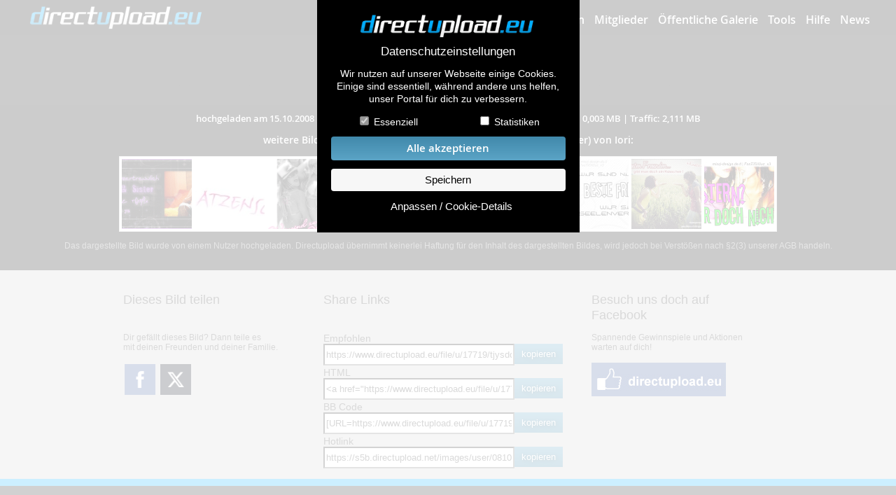

--- FILE ---
content_type: text/html; charset=UTF-8
request_url: https://www.directupload.eu/file/u/17719/tjysdcv4_gif.htm
body_size: 16410
content:
      <!doctype html>
        <html class="no-js" xmlns="https://www.w3.org/1999/xhtml" dir="ltr" xml:lang="de" lang="de" xmlns:og="https://ogp.me/ns#" xmlns:fb="https://www.facebook.com/2008/fbml"> <!--<![endif]-->
        <head>
        <meta charset="utf-8">
        <meta name="viewport" content="width=device-width, initial-scale=1">
        <meta http-equiv="X-UA-Compatible" content="IE=edge,chrome=1">
      <title>tjysdcv4.gif aus dem „qb-piiCs // friiendshiip“ Album von Iori</title>
        <meta name="description" content="Dieses Bild wurde am 15.10.2008 von Iori hochgeladen.">
        <meta name="robots" content="INDEX,FOLLOW">
        <meta property="fb:app_id" content="291111887629169"/>
        <meta property="og:type" content="website"/>
        <meta property="og:site_name" content="directupload.eu - lade deine Bilder online hoch"/>
        <meta property="og:url" content="https://www.directupload.eu/file/u/17719/tjysdcv4_gif.htm"/>
        <meta property="og:title" content="Schau dir mal das Bild an!"/>
        <meta property="og:description" content="tjysdcv4.gif aus dem „qb-piiCs // friiendshiip“ Album von Iori"/>
          <meta property="og:image" content="https://s5b.directupload.net/images/user/081015/tjysdcv4.gif"/>
      <style>
            @font-face{font-family:'open_sansbold';src:url('https://www.directupload.eu/CIncludes/fonts/OpenSans-Bold-webfont.woff') format('woff');font-weight:normal;font-style:normal;font-display:swap;}
            @font-face{font-family:'open_sanssemibold';src:url('https://www.directupload.eu/CIncludes/fonts/OpenSans-Semibold-webfont.woff') format('woff');font-weight:normal;font-style:normal;font-display:swap;}
            @font-face{font-family:'open_sansregular';src:url('https://www.directupload.eu/CIncludes/fonts/OpenSans-Regular-webfont.woff') format('woff');font-weight:normal;font-style:normal;font-display:swap;}
        </style>
        <link rel="canonical" href="https://www.directupload.eu/file/u/17719/tjysdcv4_gif.htm" />
        <link href='//fonts.googleapis.com/css?family=Open+Sans:400,600' rel='stylesheet' type='text/css'>
        <link rel="stylesheet" href="https://www.directupload.eu/CIncludes/css/showimage.css?rnd=11">
        <link rel="prefetch" href="https://s5b.directupload.net/images/user/081015/thumb/tjysdcv4.webp" />
        <script src="https://www.directupload.eu/CIncludes/js/jquery-3.7.1.min.js"></script>
        <script src="https://www.directupload.eu/CIncludes/script/jquery-ui/jquery-ui.min.js"></script>
  </head>

    <body>
            <div id="cookboxback" >
                <form method="post">
                    <div id="cookboxwrap">
                        <div class="cookbox main">
                                                        <img src="https://www.directupload.eu/graphics/directupload_eu_logo.png" alt="Directupload Logo" class="cb_logo"/><span class="boxtitle">Datenschutzeinstellungen</span>
                            <p>Wir nutzen auf unserer Webseite einige Cookies. Einige sind essentiell, während andere uns helfen, unser Portal für dich zu verbessern.</p>
                            <div class="cb_checkboxes">
                                <input id="essential" name="essential" type="checkbox" checked="checked" disabled> <label for="essential">Essenziell</label>
                            </div>
                            <div class="cb_checkboxes">
                                <input id="statistik" name="statistik" type="checkbox"> <label for="statistik">Statistiken</label>
                            </div>
                            <button type="submit" class="allcooks" name="gjc_a_all">Alle akzeptieren</button>
                            <button type="submit" name="gjc_a_sav">Speichern</button>
                            <p><button type="button" id="cookiesetting" class="nobutton">Anpassen / Cookie-Details</button></p>
                        </div>

                        <div class="cookbox detail">
                                                        <img src="https://www.directupload.eu/graphics/directupload_eu_logo.png" alt="Directupload Logo" class="cb_logo"/><span class="boxtitle">Datenschutzeinstellungen</span>
                            <p>Hier findest du eine Übersicht aller verwendeten Cookies. Du kannst ganzen Kategorien zustimmen oder dir weitere Informationen anzeigen lassen und so nur bestimmte Cookies auswählen.</p>
                            <p>
                                <button type="button" id="backtomain" class="nobutton">zurück</button>
                                <button type="submit" class="allcooks" name="gjc_a_all">Alle akzeptieren</button>
                                <button type="submit" name="gjc_a_sav">Speichern</button>
                            </p>
                            <div class="cb_item">
                                Essenziell (4)
                                <p>Essenzielle Cookies ermöglichen grundlegende Funktionen und sind für die einwandfreie Funktion der Website erforderlich.</p>
                                <button type="button" id="item1" class="nobutton itemswitch">Detail Informationen anzeigen</button>
                                <div id="bitem1" class="itembox" style="display: none;">
                                    <table>
                                            <tr><th colspan="3">directupload.eu Cookies</th></tr>
                                            <tr><td colspan="2" class="label">Anbieter:</td><td class="value">DEVROCK Ltd.</td></tr>

                                            <tr class="newline"><th class="tblspacer"></th><th class="label">Cookie Name:</th><th class="value">PHPSESSID</th></tr>
                                            <tr><td class="tblspacer"></td><td class="label">Zweck:</td><td class="value">Dieser Cookie wurde durch eine Applikation erstellt, die auf PHP basiert. Der Sinn dieses Cookies besteht darin, den Benutzer wiederzuerkennen.</td></tr>
                                            <tr><td class="tblspacer"></td><td class="label">Cookie Laufzeit:</td><td class="value">24 Monate</td></tr>

                                            <tr class="newline"><th class="tblspacer"></th><th class="label">Cookie Name:</th><th class="value">ducook[ver]</th></tr>
                                            <tr><td class="tblspacer"></td><td class="label">Zweck:</td><td class="value">Version der gespeicherten Datenschutzeinstellung</td></tr>
                                            <tr><td class="tblspacer"></td><td class="label">Cookie Laufzeit:</td><td class="value">12 Monate</td></tr>

                                            <tr class="newline"><th class="tblspacer"></th><th class="label">Cookie Name:</th><th class="value">ducook[stat]</th></tr>
                                            <tr><td class="tblspacer"></td><td class="label">Zweck:</td><td class="value">Konfiguration der Statistikcookies</td></tr>
                                            <tr><td class="tblspacer"></td><td class="label">Cookie Laufzeit:</td><td class="value">12 Monate</td></tr>

                                            <tr class="newline"><th class="tblspacer"></th><th class="label">Cookie Name:</th><th class="value">agechk</th></tr>
                                            <tr><td class="tblspacer"></td><td class="label">Zweck:</td><td class="value">Dieser Cookie dient dem Jugendschutz bei nicht jugendfreien Alben.</td></tr>
                                            <tr><td class="tblspacer"></td><td class="label">Cookie Laufzeit:</td><td class="value">24 Stunden</td></tr>

                                    </table>
                                </div>
                            </div>
                            <div class="cb_item">
                                Statistiken (3)
                                    <label id="chngstat" class="switch">
                                        <span class="slider round"></span>
                                    </label>
                                <p>Statistik Cookies erfassen Informationen anonym. Diese Informationen helfen uns zu verstehen, wie unsere Besucher unsere Website nutzen.
                                    Werden die Statistik Cookies nachträglich abgewählt, bleiben diese bis zum Ablaufdatum auf dem Rechner. Sie werden jedoch weder aktualisiert, noch ausgewertet.</p>
                                <button type="button" id="item2" class="nobutton itemswitch">Detail Informationen anzeigen</button>
                                <div id="bitem2" class="itembox" style="display: none;">
                                    <table>
                                            <tr><th colspan="3">Google Analytics<label id="chnggoog" class="switch"><span class="slider round"></span></label></th></tr>
                                            <tr><td colspan="2" class="label">Anbieter:</td><td class="value">Google Ireland Limited</td></tr>
                                            <tr><td colspan="2" class="label">Datenschutzerkl.:</td><td class="value"><a href="https://policies.google.com/privacy" target="_blank">https://policies.google.com/privacy</a></td></tr>

                                            <tr class="newline"><th class="tblspacer"></th><th class="label newline">Cookie Name:</th><th class="value newline">_ga</th></tr>
                                            <tr><td class="tblspacer"></td><td class="label">Zweck:</td><td class="value">Erhebung von Statistik über die Nutzung der Webseite. (Messung der Reichweite)</td></tr>
                                            <tr><td class="tblspacer"></td><td class="label">Cookie Laufzeit:</td><td class="value">24 Monate</td></tr>

                                            <tr class="newline"><th class="tblspacer"></th><th class="label newline">Cookie Name:</th><th class="value newline">_gid</th></tr>
                                            <tr><td class="tblspacer"></td><td class="label">Zweck:</td><td class="value">Dieser Cookie dient der Erhebung von Nutzer-Statistiken für die Webseite.</td></tr>
                                            <tr><td class="tblspacer"></td><td class="label">Cookie Laufzeit:</td><td class="value">24 Stunden</td></tr>

                                            <tr class="newline"><th class="tblspacer"></th><th class="label newline">Cookie Name:</th><th class="value newline">_gat</th></tr>
                                            <tr><td class="tblspacer"></td><td class="label">Zweck:</td><td class="value">Wird zum Drosseln der Anforderungsrate verwendet.</td></tr>
                                            <tr><td class="tblspacer"></td><td class="label">Cookie Laufzeit:</td><td class="value">0</td></tr>
                                    </table>
                                </div>
                            </div>
                        </div>
                    </div>
                </form>
            </div>
            <script>
                var io=this.io^=1;$(".itemswitch").click(function(){var c=$(this).attr("id");$("#b"+c).slideToggle("fast")}),$("#cookiesetting").click(function(){$(".cookbox.main").slideUp(400,function(){$("#cookboxwrap").addClass("big"),$(".cookbox.detail").slideDown(400,function(){})})}),$("#backtomain").click(function(){$(".cookbox.detail").slideUp(400,function(){$("#cookboxwrap").removeClass("big"),$(".cookbox.main").slideDown(400,function(){})})}),$(document).ready(function(){$("#shwckpnl").click(function(){$("#cookboxback").removeClass("cbx_hidden")}),$(".clsckbx").click(function(){$("#cookboxback").addClass("cbx_hidden")})}),$("#chngstat, #chnggoog").click(function(){$("#statistik").click(),1==$("#statistik").prop("checked")?($("#chngstat .slider").removeClass("active").addClass("active"),$("#chnggoog .slider").removeClass("active").addClass("active")):($("#chngstat .slider").removeClass("active"),$("#chnggoog .slider").removeClass("active"))});
            </script>
			<div id="Top">
			    <div id="Navwrapper">
                     <a href="https://www.directupload.eu">
                        <img src="https://www.directupload.eu/graphics/directupload_eu_logo.png" alt="Directupload.eu Logo" class="logo_du">
                     </a>
                    <button id="open_main_menu" class="open_main_menu" title="Menü öffnen"><span class="entypo-menu"></span></button>
                    <nav id="main_menu">
                		<ul>
                    		<li><a href="https://www.directupload.eu/index.php">Bilder hochladen</a></li>
                            <li><a href="https://www.directupload.eu/mitglieder/">Mitglieder</a></li>
                            <li><a href="https://www.directupload.eu/alben/">Öffentliche Galerie</a></li>
                    		<li><a href="https://www.directupload.eu/tools/">Tools</a></li>
                    		<li><a href="https://www.directupload.eu/faq/">Hilfe</a></li>
                    		<li><a href="https://www.directupload.eu/news/" class="last">News</a></li>
                		</ul>
            		</nav>
                </div>
            </div>
            <script>
                $( "#open_main_menu" ).on( "click", function() {
                    $('#main_menu').slideToggle('fast');
                } );
            </script>
            <div id="ContentFrame">
                <div id="Content">
                      <img  id="ImgFrame" src="" alt="" >
              </div>
                  <div id="CNavi">
                          <div id="CNavi_left" onClick="location='https://www.directupload.eu/file/u/17719/rjyxocdb_gif.htm'" onMouseOver="document.getElementById('CNavi_left').style.backgroundSize='auto';" onMouseOut="document.getElementById('CNavi_left').style.backgroundSize='0';"></div>
                          <div id="CNavi_right" onClick="location='https://www.directupload.eu/file/u/17719/onez3whw_gif.htm'" onMouseOver="document.getElementById('CNavi_right').style.backgroundSize='auto';" onMouseOut="document.getElementById('CNavi_right').style.backgroundSize='0';"></div>
                  </div>
          </div>

            <div id="Footer">
<div id="CNavi_mobile">                      <a href="https://www.directupload.eu/file/u/17719/rjyxocdb_gif.htm" class="entypo entypo-left-open"></a>
                      <a href="https://www.directupload.eu/file/u/17719/onez3whw_gif.htm" class="entypo entypo-right-open"></a>
</div>          <div id="FHead">
                  <div id="ImageInfoStrip"><nobr>hochgeladen am 15.10.2008</nobr> | <nobr>663 mal angeschaut</nobr> | <nobr>Auflösung: 285x90 Pixel</nobr> | <nobr>Dateigröße: 0,003 MB</nobr> | <nobr>Traffic: 2,111 MB</nobr></div>
                          <h3>weitere Bilder aus dem Album <nobr>&#8222;<a href="https://www.directupload.eu/album/57173/t9Gw9bl8PF/" style=" color: #00aeff;">qb-piiCs // friiendshiip</a>&#8221;</nobr> <nobr>(247 Bilder) von Iori:</nobr></h3>
              </div>
                  <script>
                        $(document).ready(function() {
                            $(document).keydown(function(e) {
                                if ((e.which == 37) && (1))
                                {
                                    window.location.href = "https://www.directupload.eu/file/u/17719/rjyxocdb_gif.htm";
                                } else if ((e.which == 39) && (1))
                                {
                                    window.location.href = "https://www.directupload.eu/file/u/17719/onez3whw_gif.htm";
                                }
                            });
                        });
                    </script>
              <div id="Footer1">
                                      <div id="ImageBox">
                        	<div id="CenterWrap" style="">
<div class="ImagePreview" style="background-image: url('https://s2b.directupload.net/images/user/081015/thumb/pyj6gd8m.webp');" onclick="location='https://www.directupload.eu/file/u/17719/pyj6gd8m_gif.htm'"></div><div class="ImagePreview" style="background-image: url('https://s3b.directupload.net/images/user/081015/thumb/vhr6y3q7.webp');" onclick="location='https://www.directupload.eu/file/u/17719/vhr6y3q7_jpg.htm'"></div><div class="ImagePreview" style="background-image: url('https://s5b.directupload.net/images/user/081015/thumb/ddvjana9.webp');" onclick="location='https://www.directupload.eu/file/u/17719/ddvjana9_gif.htm'"></div><div class="ImagePreview" style="background-image: url('https://s4b.directupload.net/images/user/081015/thumb/rjyxocdb.webp');" onclick="location='https://www.directupload.eu/file/u/17719/rjyxocdb_gif.htm'"></div>                          <div class="ImagePreview" style="background-image: url('https://s5b.directupload.net/images/user/081015/thumb/tjysdcv4.webp'); border: 3px solid #00aeff; border-image: radial-gradient(circle, #00aeff 0%, #FFF 20%, #00aeff 40%,#FFF 60%, #00aeff 80%, #FFF 100%) 5; box-sizing: border-box; box-shadow: 1px 1px 1px rgba(0,0,0,0.8)"></div>
<div class="ImagePreview" style="background-image: url('https://s4.directupload.net/images/user/081003/thumb/onez3whw.webp')" onclick="location='https://www.directupload.eu/file/u/17719/onez3whw_gif.htm'"></div><div class="ImagePreview" style="background-image: url('https://s6.directupload.net/images/user/081003/thumb/ity8l9lo.webp')" onclick="location='https://www.directupload.eu/file/u/17719/ity8l9lo_gif.htm'"></div><div class="ImagePreview" style="background-image: url('https://s8.directupload.net/images/user/081003/thumb/qt6ptwsm.webp')" onclick="location='https://www.directupload.eu/file/u/17719/qt6ptwsm_jpg.htm'"></div><div class="ImagePreview" style="background-image: url('https://s2.directupload.net/images/user/081003/thumb/um2gbrme.webp')" onclick="location='https://www.directupload.eu/file/u/17719/um2gbrme_gif.htm'"></div>                  </div>
			</div>
                  <div id="Copyright_txt">Das dargestellte Bild wurde von einem Nutzer hochgeladen. Directupload übernimmt keinerlei Haftung für den Inhalt des dargestellten Bildes, wird jedoch bei Verstößen nach §2(3) unserer AGB handeln.</div>
                </div>
                <div id="Footer2">
                    <div class="InfoBox">
                        <div class="InfoBoxX3 bsmall" ><h3>Dieses Bild teilen</h3>
                            Dir gefällt dieses Bild? Dann teile es<br />
                            mit deinen Freunden und deiner Familie.<br />
                            <img class="socico"  alt="Teilen auf Facebook" src="[data-uri]" onclick='window.open("https://www.facebook.com/sharer/sharer.php?u=https://www.directupload.eu/file/u/17719/tjysdcv4_gif.htm&amp;t=directupload.eu%20-%20Der%20schnellste%20Bilderhoster%20im%20Web","Bild teilen", "width= 450px, height= 400px")'>
                            <img class="socico"  alt="Teilen auf Twitter" src="[data-uri]" onclick='window.open("https://twitter.com/intent/tweet?source=webclient&amp;text=directupload.eu+-+https://www.directupload.eu/file/u/17719/tjysdcv4_gif.htm","Bild teilen", "width= 450px, height= 400px")'>
                        </div>
                        <div class="InfoBoxX3 bbig sharebox">
                            <div id="databox">
                                <h3>Share Links</h3>
                                <label for="lnkshowimage">Empfohlen</label><br>
                                <div id="iclnkshowimage" class="link_info_copyinfo"><nobr><span class="entypo  entypo-check "></span> Link in Zwischenablage kopiert</nobr></div>
                                <input readonly class="linkbox" type="text" id="lnkshowimage" value="https://www.directupload.eu/file/u/17719/tjysdcv4_gif.htm"><button  id="clnkshowimage" type="button" class="cpybtn" data-clipboard-target="#lnkshowimage">kopieren</button><br>
                                <label for="lnkhtml">HTML</label><br>
                                <div id="iclnkhtml" class="link_info_copyinfo"><nobr><span class="entypo  entypo-check "></span> Link in Zwischenablage kopiert</nobr></div>
                                <input readonly class="linkbox" type="text" id="lnkhtml" value='<a href="https://www.directupload.eu/file/u/17719/tjysdcv4_gif.htm" target="_blank"><img src="https://s5b.directupload.net/images/user/081015/thumb/tjysdcv4.webp" border="1" title="Kostenlos Bilder und Fotos hochladen" alt="Kostenlos Bilder und Fotos hochladen"></a>'><button  id="clnkhtml" type="button" class="cpybtn" data-clipboard-target="#lnkhtml">kopieren</button><br>
                                <label for="lnkbbcode">BB Code</label><br>
                                <div id="iclnkbbcode" class="link_info_copyinfo"><nobr><span class="entypo  entypo-check "></span> Link in Zwischenablage kopiert</nobr></div>
                                <input readonly class="linkbox" type="text" id="lnkbbcode" value='[URL=https://www.directupload.eu/file/u/17719/tjysdcv4_gif.htm][IMG]https://s5b.directupload.net/images/user/081015/thumb/tjysdcv4.webp[/IMG][/URL]'><button  id="clnkbbcode" type="button" class="cpybtn" data-clipboard-target="#lnkbbcode">kopieren</button><br>
                                  <label for="lnkhotlink">Hotlink</label><br>
                                    <div id="iclnkhotlink" class="link_info_copyinfo"><nobr><span class="entypo  entypo-check "></span> Link in Zwischenablage kopiert</nobr></div>
                                    <input readonly class="linkbox" type="text" id="lnkhotlink" value="https://s5b.directupload.net/images/user/081015/tjysdcv4.gif"><button  id="clnkhotlink" type="button" class="cpybtn" data-clipboard-target="#lnkhotlink">kopieren</button><br>
                          </div>
                        </div>
                        <script src="https://www.directupload.eu/CIncludes/js/script.js"></script>
                        <script>
                            var clipboard = new ClipboardJS(".cpybtn");
                            clipboard.on('success', function(e)
                            {
                                var id= e.trigger.id;
                                $('#' + id).prop( "disabled", true );
                                $('#i' + id).animate({width:'show'},350);
                                setTimeout(function() { $('#' + id).prop( "disabled", false );   $('#i' + id).animate({width:'hide'},350); }, 2000);
                            });
                             $(".linkbox").on( "click", function() {
                                    var id= $(this).attr('id');
                                    $('#c' + id).click();
                                });

                        </script>
                         <div class="InfoBoxX3 bsmall"><h3>Besuch uns doch auf Facebook</h3>
                            Spannende Gewinnspiele und Aktionen<br />
                            warten auf dich!<br>
                            <a href="https://www.facebook.com/directupload.eu" target="_blank"><img class="visitfb" src=" [data-uri]" alt="" /></a>
                         </div>
                    </div>                 </div>                 <div id="FooterLine"></div>
                <div id="CopyRight">
                    <div id="FInfobox">
                                               <div class="CopyBoxX4 x4_default">
                        <h3>Downloads</h3>
                        <ul>
                          <li><a href="https://www.directupload.eu/down/u/17719/tjysdcv4_gif.htm" class="du_blue">Dieses Bild downloaden</a></li>
                          <li><a href="https://www.directupload.eu/tools/">Desktop Tools</a></li>
                                                    </ul>
                        <h3>Support</h3>
                            <ul>
                                <li><a href="https://www.directupload.eu/faq/">häufig gestellte Fragen</a></li>
                                <li><a href="https://www.directupload.eu/kontakt/">Kontakt & Support-System</a></li>
                                <li><a href="https://www.directupload.eu/impressum/">Impressum</a></li>
                            </ul>
                        </div>
                        <div class="CopyBoxX4 x4_default">
                            <h3>Sicherheit</h3>
                            <ul>
                              <li><a href="https://www.directupload.eu/kontakt/3/u-1155711/#contactbox" class="du_red">Dieses Bild melden (Abuse)</a></li>
                              <li><a href="https://www.directupload.eu/faq/#Bildeinsicht">Wer sieht meine Fotos</a></li>
                                <li><a href="https://www.directupload.eu/agb/#Nutzerdaten">Nutzerdaten Hinweis</a></li>
                            </ul>
                            <h3>Social Media</h3>
                            <ul>
                                <li><a href="https://www.directupload.eu/news/">Neuigkeiten</a></li>
                                <li><a href="https://www.facebook.com/directupload.eu" target="_blank">Facebook Fanpage</a></li>
                            </ul>
                        </div>
                        <div class="CopyBoxX4 x3_default">
                            <h3>weitere öffentliche Alben</h3>
                            <ul class="catlist1">
                                <li><a href="https://www.directupload.eu/alben/autos-und-verkehr/">Autos & Verkehr</a></li>
                                <li><a href="https://www.directupload.eu/alben/computerspiele/">Computerspiele</a></li>
                                <li><a href="https://www.directupload.eu/alben/events-und-parties/">Events &amp; Parties</a></li>
                                <li><a href="https://www.directupload.eu/alben/familie-und-freunde/">Familie &amp; Freunde</a></li>
                                <li><a href="https://www.directupload.eu/alben/film-und-fernsehen/">Film &amp; Fernsehen</a></li>
                                <li><a href="https://www.directupload.eu/alben/gebaeude-und-kultur/">Gebäude &amp; Kultur</a></li>
                                <li><a href="https://www.directupload.eu/alben/hobbies-und-urlaub/">Hobbies &amp; Urlaub</a></li>
                            </ul>
                                <ul class="catlist2">
                                <li><a href="https://www.directupload.eu/alben/zeichnungen-und-kunst/">Zeichnungen &amp; Kunst</a></li>
                                <li><a href="https://www.directupload.eu/alben/natur-und-tiere/">Natur &amp; Tiere</a></li>
                                <li><a href="https://www.directupload.eu/alben/sport-und-freizeit/">Sport &amp; Freizeit</a></li>
                                <li><a href="https://www.directupload.eu/alben/technik/">Technik</a></li>
                                <li><a href="https://www.directupload.eu/alben/wallpaper/">Wallpaper</a></li>
                                <li><a href="https://www.directupload.eu/alben/sonstiges/">Sonstiges</a></li>
                            </ul>
                        </div>
                        <div class="CopyBoxX1">
                            <div class="DCLogo" >
                                <img src="https://www.directupload.eu/graphics/directupload_eu_logo.png" style="width: 158px; height: auto;" alt="directupload.eu"/><br />
                                &copy; 2004-2026 directupload.eu
                            </div>
                            <div class="BottomMenu">
                                <ul>
                                    <li><a href="https://www.directupload.eu/impressum/">Impressum</a></li>
                                    <li><a href="https://www.directupload.eu/advert/">Werbung</a></li>
                                    <li><button id="shwckpnl" class="onlytxtbutton" href="https://www.directupload.eu/agb/">Cookies &amp; Tracking</button></li>
                                    <li><a href="https://www.directupload.eu/agb/">Nutzungsbedingungen</a></li>
                                    <li><a href="https://www.directupload.eu/impressum/#Haftung">Haftungsauschluss</a></li>
                                </ul>
                            </div>
                        </div>                     </div>                  </div>             </div>
     <script>
            const simg_w= 285;
            const simg_h= 90;
            function update_size()
            {
                var content = $('#Content');
                var contentframe = $('#ContentFrame');
                var img = $('#ImgFrame');
                var windowWidth = $(window).width();
                var windowHeight = $(window).height();
                var windowWidth= window.outerWidth;
                var windowHeight= window.outerHeight;
                var newWidth, newHeight;
                  var imgWidth = 285;
                    var imgHeight = 90;
                    var imgRatio = imgWidth / imgHeight;
                    var windowRatio = windowWidth / windowHeight;
                                        var maxHeight = windowHeight;
                    if (windowRatio > 1) {                         if(windowHeight>600)
                            maxHeight -= 350;
                        else
                            maxHeight -= 190;
                    } else {                         if(windowHeight>500)
                            maxHeight -= 200;
                        else
                            maxHeight -= 150;
                    }
                                        if (imgRatio > windowRatio) {
                                                newWidth = windowWidth;
                        newHeight = newWidth / imgRatio;
                        if (newHeight > maxHeight) {
                            newHeight = maxHeight;
                            newWidth = newHeight * imgRatio;
                        }
                    } else {
                                                newHeight = maxHeight;
                        newWidth = newHeight * imgRatio;
                        if (newWidth > windowWidth) {
                            newWidth = windowWidth;
                            newHeight = newWidth / imgRatio;
                        }
                    }
                                        if (newWidth > imgWidth || newHeight > imgHeight) {
                        var widthRatio = imgWidth / newWidth;
                        var heightRatio = imgHeight / newHeight;
                        var minRatio = Math.min(widthRatio, heightRatio);
                        newWidth *= minRatio;
                        newHeight *= minRatio;
                    }
                    img.css({
                        width: newWidth + 'px',
                        height: newHeight + 'px',
                        backgroundSize: 'cover',
                        backgroundImage: 'url(https://s5b.directupload.net/images/user/081015/thumb/tjysdcv4.webp)'
                    });
                    if(windowRatio<1)
                        var frameminheight= 250;
                    else
                        var frameminheight= 100;
                    if(newHeight<frameminheight)
                        var frameheight= frameminheight;
                    else
                        var frameheight= newHeight;
                    content.css({
                        width: '100%',
                        height: frameheight + 'px'
                    });
                    contentframe.css({
                        width: '100%',
                        height: frameheight + 'px'
                    });
                    $("#ImgFrame").attr("src","https://s5b.directupload.net/images/user/081015/tjysdcv4.gif");
                    img_pos(newWidth, newHeight);
          }

			function img_pos(t_img_w, t_img_h)
            {
                  var bild= document.getElementById('ImgFrame');
                    var bildhoehe= bild.offsetHeight;
					bild.style.top= '50%';
					bild.style.marginTop= '-' + (Math.round(bildhoehe/2)) + 'px';
          }

            $('#ImgFrame').ready(function( )
            {
                update_size();
            });

            $(window).on('resize', function(){
                update_size();
            });

		</script>
  </body>
</html>

--- FILE ---
content_type: application/javascript
request_url: https://www.directupload.eu/CIncludes/js/script.js
body_size: 2801
content:


$(document).ready(function() {
		
 $("#slider").noUiSlider('init',{ dontActivate:'lower', bar: 'off', startMax: 0, scale: [0, 150], knobRelease:

	function(){	
		var formContainer = $('#formContainer');
		if ($("#slider").noUiSlider("getValue")[0] <= 75){
			$('.noUi_handle').animate({"left": "0px"}, "200");	
				if (formContainer.is('.flipped')) {
					formContainer.toggleClass('flipped');
				}
				if(!$.support.css3d){
					$('#dataupload').toggle();
				}
				e.preventDefault();
		} else {
			$('.noUi_handle').animate({"left": "150px"}, "200");
				if (!formContainer.is('.flipped')) {
					formContainer.toggleClass('flipped');
				}
			if(!$.support.css3d){
				$('#dataupload').toggle();
			}
			e.preventDefault();
		}
	}
 });
	
	$("#firstupload").click(function(e) {
		var styleContainer = $('#dataupload');
		$('#dataupload').submit();
		styleContainer.html("");
		styleContainer.css("padding-top", "50px");
		styleContainer.css("font-size", "20px");
		styleContainer.css("line-height", "25px");
		styleContainer.css("text-align", "center");
		styleContainer.css("font-family", "Verdana, Geneva, sans-serif");
		styleContainer.html("Dein Upload könnte je nach Dateigröße<br>und Internetverbindung einige Minuten<br>in Anspruch nehmen.<br><img src='CIncludes/img/loader.gif' style='margin-top: 30px;'>");
    });
	
	$("#secondupload").click(function(e) {
		var styleContainer = $('#remoteupload');
		$('#remoteupload').submit();
		styleContainer.html("");
		styleContainer.css("padding-top", "50px");
		styleContainer.css("font-size", "20px");
		styleContainer.css("line-height", "25px");
		styleContainer.css("text-align", "center");
		styleContainer.css("font-family", "Verdana, Geneva, sans-serif");
		styleContainer.html("Dein Upload könnte je nach Dateigröße<br>und Internetverbindung einige Minuten<br>in Anspruch nehmen.<br><img src='CIncludes/img/loader.gif' style='margin-top: 30px;'>")
    });

});


	// actual function to transform select to definition list
	function createDropDown(){
		var $form = $("div#country-select form");
		$form.hide();
		var source = $("#country-options");
		source.removeAttr("autocomplete");
		var selected = source.find("option:selected");
		var options = $("option", source);
		$("#country-select").append('<dl id="target" class="dropdown"></dl>')
		$("#target").append('<dt class="' + selected.val() + '"><a href="#"><span class="flag"></span><em>' + selected.text() + '</em></a></dt>')
		$("#target").append('<dd><ul></ul></dd>')
		options.each(function(){
			$("#target dd ul").append('<li class="' + $(this).val() + '"><a href="' + $(this).attr("title") + '"><span class="flag"></span><em>' + $(this).text() + '</em></a></li>');
			});
			
			
			$("#besuchercount").prettynumber();
	}
	
$(function(){

	$.support.css3d = supportsCSS3D();
	
	var formContainer = $('#formContainer');

	$('#remote').click(function(e){
		if (!$('#formContainer').is('.flipped')) {
		$('.noUi_handle').animate({"left": "150px"}, "200");
		formContainer.toggleClass('flipped');		
		}
		if(!$.support.css3d){
			$('#dataupload').toggle();
		}
		e.preventDefault();
	});
	$('#datei').click(function(e){
		if ($('#formContainer').is('.flipped')) {
		$('.noUi_handle').animate({"left": "0px"}, "200");	
		formContainer.toggleClass('flipped');
		}
		if(!$.support.css3d){
			$('#dataupload').toggle();
		}
		e.preventDefault();
	});

	function supportsCSS3D() {
		var props = [
			'perspectiveProperty', 'WebkitPerspective', 'MozPerspective'
		], testDom = document.createElement('a');
		  
		for(var i=0; i<props.length; i++){
			if(props[i] in testDom.style){
				return true;
			}
		}
		
		return false;
	}
});


$(".moreoptions").click(function(e){
	if ($(".moreoptioninputs").css("display") == "none"){		
		$(".moreoptions").css({
			"background": "#c6e1ec",
			"color": "#3d7489",
			"text-shadow": "0px 1px 1px rgba(255,255,255, 0.6)",
			"box-shadow": "0px 0px 0px 1px rgba(155,155,155,0.3), 0px 2px 2px rgba(0,0,0,0.1)"
		});
		$("#formContainer").height("343px");
		$(".moreoptioninputs").slideDown("slow")	
	} else {
		$("#formContainer").height("250px");
		$(".moreoptions").removeAttr("style");
		$(".moreoptioninputs").slideUp("slow");
	}	
});

!function(t,e){"object"==typeof exports&&"object"==typeof module?module.exports=e():"function"==typeof define&&define.amd?define([],e):"object"==typeof exports?exports.ClipboardJS=e():t.ClipboardJS=e()}(this,function(){return n={686:function(t,e,n){"use strict";n.d(e,{default:function(){return b}});var e=n(279),i=n.n(e),e=n(370),u=n.n(e),e=n(817),r=n.n(e);function c(t){try{return document.execCommand(t)}catch(t){return}}var a=function(t){t=r()(t);return c("cut"),t};function o(t,e){var n,o,t=(n=t,o="rtl"===document.documentElement.getAttribute("dir"),(t=document.createElement("textarea")).style.fontSize="12pt",t.style.border="0",t.style.padding="0",t.style.margin="0",t.style.position="absolute",t.style[o?"right":"left"]="-9999px",o=window.pageYOffset||document.documentElement.scrollTop,t.style.top="".concat(o,"px"),t.setAttribute("readonly",""),t.value=n,t);return e.container.appendChild(t),e=r()(t),c("copy"),t.remove(),e}var f=function(t){var e=1<arguments.length&&void 0!==arguments[1]?arguments[1]:{container:document.body},n="";return"string"==typeof t?n=o(t,e):t instanceof HTMLInputElement&&!["text","search","url","tel","password"].includes(null==t?void 0:t.type)?n=o(t.value,e):(n=r()(t),c("copy")),n};function l(t){return(l="function"==typeof Symbol&&"symbol"==typeof Symbol.iterator?function(t){return typeof t}:function(t){return t&&"function"==typeof Symbol&&t.constructor===Symbol&&t!==Symbol.prototype?"symbol":typeof t})(t)}var s=function(){var t=0<arguments.length&&void 0!==arguments[0]?arguments[0]:{},e=t.action,n=void 0===e?"copy":e,o=t.container,e=t.target,t=t.text;if("copy"!==n&&"cut"!==n)throw new Error('Invalid "action" value, use either "copy" or "cut"');if(void 0!==e){if(!e||"object"!==l(e)||1!==e.nodeType)throw new Error('Invalid "target" value, use a valid Element');if("copy"===n&&e.hasAttribute("disabled"))throw new Error('Invalid "target" attribute. Please use "readonly" instead of "disabled" attribute');if("cut"===n&&(e.hasAttribute("readonly")||e.hasAttribute("disabled")))throw new Error('Invalid "target" attribute. You can\'t cut text from elements with "readonly" or "disabled" attributes')}return t?f(t,{container:o}):e?"cut"===n?a(e):f(e,{container:o}):void 0};function p(t){return(p="function"==typeof Symbol&&"symbol"==typeof Symbol.iterator?function(t){return typeof t}:function(t){return t&&"function"==typeof Symbol&&t.constructor===Symbol&&t!==Symbol.prototype?"symbol":typeof t})(t)}function d(t,e){for(var n=0;n<e.length;n++){var o=e[n];o.enumerable=o.enumerable||!1,o.configurable=!0,"value"in o&&(o.writable=!0),Object.defineProperty(t,o.key,o)}}function y(t,e){return(y=Object.setPrototypeOf||function(t,e){return t.__proto__=e,t})(t,e)}function h(n){var o=function(){if("undefined"==typeof Reflect||!Reflect.construct)return!1;if(Reflect.construct.sham)return!1;if("function"==typeof Proxy)return!0;try{return Date.prototype.toString.call(Reflect.construct(Date,[],function(){})),!0}catch(t){return!1}}();return function(){var t,e=v(n);return t=o?(t=v(this).constructor,Reflect.construct(e,arguments,t)):e.apply(this,arguments),e=this,!(t=t)||"object"!==p(t)&&"function"!=typeof t?function(t){if(void 0!==t)return t;throw new ReferenceError("this hasn't been initialised - super() hasn't been called")}(e):t}}function v(t){return(v=Object.setPrototypeOf?Object.getPrototypeOf:function(t){return t.__proto__||Object.getPrototypeOf(t)})(t)}function m(t,e){t="data-clipboard-".concat(t);if(e.hasAttribute(t))return e.getAttribute(t)}var b=function(){!function(t,e){if("function"!=typeof e&&null!==e)throw new TypeError("Super expression must either be null or a function");t.prototype=Object.create(e&&e.prototype,{constructor:{value:t,writable:!0,configurable:!0}}),e&&y(t,e)}(r,i());var t,e,n,o=h(r);function r(t,e){var n;return function(t){if(!(t instanceof r))throw new TypeError("Cannot call a class as a function")}(this),(n=o.call(this)).resolveOptions(e),n.listenClick(t),n}return t=r,n=[{key:"copy",value:function(t){var e=1<arguments.length&&void 0!==arguments[1]?arguments[1]:{container:document.body};return f(t,e)}},{key:"cut",value:function(t){return a(t)}},{key:"isSupported",value:function(){var t=0<arguments.length&&void 0!==arguments[0]?arguments[0]:["copy","cut"],t="string"==typeof t?[t]:t,e=!!document.queryCommandSupported;return t.forEach(function(t){e=e&&!!document.queryCommandSupported(t)}),e}}],(e=[{key:"resolveOptions",value:function(){var t=0<arguments.length&&void 0!==arguments[0]?arguments[0]:{};this.action="function"==typeof t.action?t.action:this.defaultAction,this.target="function"==typeof t.target?t.target:this.defaultTarget,this.text="function"==typeof t.text?t.text:this.defaultText,this.container="object"===p(t.container)?t.container:document.body}},{key:"listenClick",value:function(t){var e=this;this.listener=u()(t,"click",function(t){return e.onClick(t)})}},{key:"onClick",value:function(t){var e=t.delegateTarget||t.currentTarget,n=this.action(e)||"copy",t=s({action:n,container:this.container,target:this.target(e),text:this.text(e)});this.emit(t?"success":"error",{action:n,text:t,trigger:e,clearSelection:function(){e&&e.focus(),window.getSelection().removeAllRanges()}})}},{key:"defaultAction",value:function(t){return m("action",t)}},{key:"defaultTarget",value:function(t){t=m("target",t);if(t)return document.querySelector(t)}},{key:"defaultText",value:function(t){return m("text",t)}},{key:"destroy",value:function(){this.listener.destroy()}}])&&d(t.prototype,e),n&&d(t,n),r}()},828:function(t){var e;"undefined"==typeof Element||Element.prototype.matches||((e=Element.prototype).matches=e.matchesSelector||e.mozMatchesSelector||e.msMatchesSelector||e.oMatchesSelector||e.webkitMatchesSelector),t.exports=function(t,e){for(;t&&9!==t.nodeType;){if("function"==typeof t.matches&&t.matches(e))return t;t=t.parentNode}}},438:function(t,e,n){var u=n(828);function i(t,e,n,o,r){var i=function(e,n,t,o){return function(t){t.delegateTarget=u(t.target,n),t.delegateTarget&&o.call(e,t)}}.apply(this,arguments);return t.addEventListener(n,i,r),{destroy:function(){t.removeEventListener(n,i,r)}}}t.exports=function(t,e,n,o,r){return"function"==typeof t.addEventListener?i.apply(null,arguments):"function"==typeof n?i.bind(null,document).apply(null,arguments):("string"==typeof t&&(t=document.querySelectorAll(t)),Array.prototype.map.call(t,function(t){return i(t,e,n,o,r)}))}},879:function(t,n){n.node=function(t){return void 0!==t&&t instanceof HTMLElement&&1===t.nodeType},n.nodeList=function(t){var e=Object.prototype.toString.call(t);return void 0!==t&&("[object NodeList]"===e||"[object HTMLCollection]"===e)&&"length"in t&&(0===t.length||n.node(t[0]))},n.string=function(t){return"string"==typeof t||t instanceof String},n.fn=function(t){return"[object Function]"===Object.prototype.toString.call(t)}},370:function(t,e,n){var f=n(879),l=n(438);t.exports=function(t,e,n){if(!t&&!e&&!n)throw new Error("Missing required arguments");if(!f.string(e))throw new TypeError("Second argument must be a String");if(!f.fn(n))throw new TypeError("Third argument must be a Function");if(f.node(t))return c=e,a=n,(u=t).addEventListener(c,a),{destroy:function(){u.removeEventListener(c,a)}};if(f.nodeList(t))return o=t,r=e,i=n,Array.prototype.forEach.call(o,function(t){t.addEventListener(r,i)}),{destroy:function(){Array.prototype.forEach.call(o,function(t){t.removeEventListener(r,i)})}};if(f.string(t))return t=t,e=e,n=n,l(document.body,t,e,n);throw new TypeError("First argument must be a String, HTMLElement, HTMLCollection, or NodeList");var o,r,i,u,c,a}},817:function(t){t.exports=function(t){var e,n="SELECT"===t.nodeName?(t.focus(),t.value):"INPUT"===t.nodeName||"TEXTAREA"===t.nodeName?((e=t.hasAttribute("readonly"))||t.setAttribute("readonly",""),t.select(),t.setSelectionRange(0,t.value.length),e||t.removeAttribute("readonly"),t.value):(t.hasAttribute("contenteditable")&&t.focus(),n=window.getSelection(),(e=document.createRange()).selectNodeContents(t),n.removeAllRanges(),n.addRange(e),n.toString());return n}},279:function(t){function e(){}e.prototype={on:function(t,e,n){var o=this.e||(this.e={});return(o[t]||(o[t]=[])).push({fn:e,ctx:n}),this},once:function(t,e,n){var o=this;function r(){o.off(t,r),e.apply(n,arguments)}return r._=e,this.on(t,r,n)},emit:function(t){for(var e=[].slice.call(arguments,1),n=((this.e||(this.e={}))[t]||[]).slice(),o=0,r=n.length;o<r;o++)n[o].fn.apply(n[o].ctx,e);return this},off:function(t,e){var n=this.e||(this.e={}),o=n[t],r=[];if(o&&e)for(var i=0,u=o.length;i<u;i++)o[i].fn!==e&&o[i].fn._!==e&&r.push(o[i]);return r.length?n[t]=r:delete n[t],this}},t.exports=e,t.exports.TinyEmitter=e}},r={},o.n=function(t){var e=t&&t.__esModule?function(){return t.default}:function(){return t};return o.d(e,{a:e}),e},o.d=function(t,e){for(var n in e)o.o(e,n)&&!o.o(t,n)&&Object.defineProperty(t,n,{enumerable:!0,get:e[n]})},o.o=function(t,e){return Object.prototype.hasOwnProperty.call(t,e)},o(686).default;function o(t){if(r[t])return r[t].exports;var e=r[t]={exports:{}};return n[t](e,e.exports,o),e.exports}var n,r});


